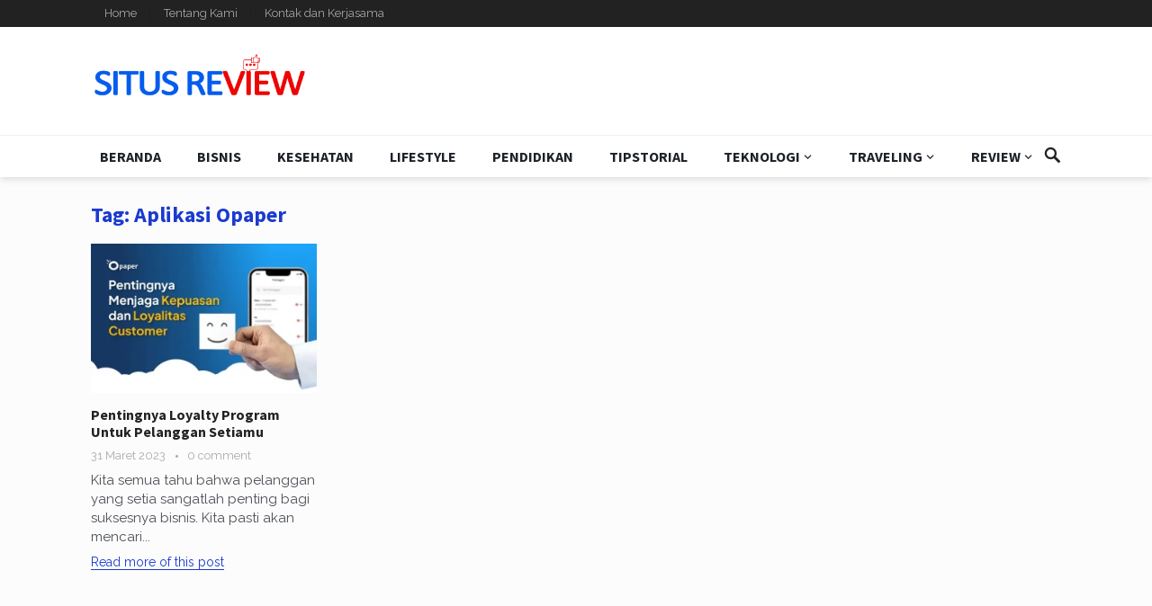

--- FILE ---
content_type: text/html; charset=UTF-8
request_url: https://situsreview.com/tag/aplikasi-opaper/
body_size: 10322
content:
<!DOCTYPE html>
<html lang="id">
<head>
<meta charset="UTF-8">
<meta name="viewport" content="width=device-width, initial-scale=1">
<meta http-equiv="X-UA-Compatible" content="IE=edge">
<meta name="HandheldFriendly" content="true">
<link rel="profile" href="http://gmpg.org/xfn/11">
<link rel="icon" type="image/png" href="https://situsreview.com/wp-content/uploads/2023/06/logo-situs-review-22.png" />
<meta name='robots' content='index, follow, max-image-preview:large, max-snippet:-1, max-video-preview:-1' />

	<!-- This site is optimized with the Yoast SEO plugin v26.8 - https://yoast.com/product/yoast-seo-wordpress/ -->
	<title>Aplikasi Opaper Arsip - Situs Review</title>
	<link rel="canonical" href="https://situsreview.com/tag/aplikasi-opaper/" />
	<meta property="og:locale" content="id_ID" />
	<meta property="og:type" content="article" />
	<meta property="og:title" content="Aplikasi Opaper Arsip - Situs Review" />
	<meta property="og:url" content="https://situsreview.com/tag/aplikasi-opaper/" />
	<meta property="og:site_name" content="Situs Review" />
	<meta name="twitter:card" content="summary_large_image" />
	<script type="application/ld+json" class="yoast-schema-graph">{"@context":"https://schema.org","@graph":[{"@type":"CollectionPage","@id":"https://situsreview.com/tag/aplikasi-opaper/","url":"https://situsreview.com/tag/aplikasi-opaper/","name":"Aplikasi Opaper Arsip - Situs Review","isPartOf":{"@id":"https://situsreview.com/#website"},"primaryImageOfPage":{"@id":"https://situsreview.com/tag/aplikasi-opaper/#primaryimage"},"image":{"@id":"https://situsreview.com/tag/aplikasi-opaper/#primaryimage"},"thumbnailUrl":"https://situsreview.com/wp-content/uploads/2023/03/menjaga-konsumen.webp","breadcrumb":{"@id":"https://situsreview.com/tag/aplikasi-opaper/#breadcrumb"},"inLanguage":"id"},{"@type":"ImageObject","inLanguage":"id","@id":"https://situsreview.com/tag/aplikasi-opaper/#primaryimage","url":"https://situsreview.com/wp-content/uploads/2023/03/menjaga-konsumen.webp","contentUrl":"https://situsreview.com/wp-content/uploads/2023/03/menjaga-konsumen.webp","width":1080,"height":714,"caption":"menjaga konsumen"},{"@type":"BreadcrumbList","@id":"https://situsreview.com/tag/aplikasi-opaper/#breadcrumb","itemListElement":[{"@type":"ListItem","position":1,"name":"Beranda","item":"https://situsreview.com/"},{"@type":"ListItem","position":2,"name":"Aplikasi Opaper"}]},{"@type":"WebSite","@id":"https://situsreview.com/#website","url":"https://situsreview.com/","name":"Situs Review","description":"Menyajikan Ulasan Terbaik","publisher":{"@id":"https://situsreview.com/#organization"},"potentialAction":[{"@type":"SearchAction","target":{"@type":"EntryPoint","urlTemplate":"https://situsreview.com/?s={search_term_string}"},"query-input":{"@type":"PropertyValueSpecification","valueRequired":true,"valueName":"search_term_string"}}],"inLanguage":"id"},{"@type":"Organization","@id":"https://situsreview.com/#organization","name":"Situs Review","url":"https://situsreview.com/","logo":{"@type":"ImageObject","inLanguage":"id","@id":"https://situsreview.com/#/schema/logo/image/","url":"https://situsreview.com/wp-content/uploads/2021/10/cropped-Situs.png","contentUrl":"https://situsreview.com/wp-content/uploads/2021/10/cropped-Situs.png","width":550,"height":188,"caption":"Situs Review"},"image":{"@id":"https://situsreview.com/#/schema/logo/image/"}}]}</script>
	<!-- / Yoast SEO plugin. -->


<link rel='dns-prefetch' href='//fonts.googleapis.com' />
<link rel="alternate" type="application/rss+xml" title="Situs Review &raquo; Feed" href="https://situsreview.com/feed/" />
<link rel="alternate" type="application/rss+xml" title="Situs Review &raquo; Umpan Komentar" href="https://situsreview.com/comments/feed/" />
<link rel="alternate" type="application/rss+xml" title="Situs Review &raquo; Aplikasi Opaper Umpan Tag" href="https://situsreview.com/tag/aplikasi-opaper/feed/" />
<style id='wp-img-auto-sizes-contain-inline-css' type='text/css'>
img:is([sizes=auto i],[sizes^="auto," i]){contain-intrinsic-size:3000px 1500px}
/*# sourceURL=wp-img-auto-sizes-contain-inline-css */
</style>
<style id='wp-emoji-styles-inline-css' type='text/css'>

	img.wp-smiley, img.emoji {
		display: inline !important;
		border: none !important;
		box-shadow: none !important;
		height: 1em !important;
		width: 1em !important;
		margin: 0 0.07em !important;
		vertical-align: -0.1em !important;
		background: none !important;
		padding: 0 !important;
	}
/*# sourceURL=wp-emoji-styles-inline-css */
</style>
<style id='wp-block-library-inline-css' type='text/css'>
:root{--wp-block-synced-color:#7a00df;--wp-block-synced-color--rgb:122,0,223;--wp-bound-block-color:var(--wp-block-synced-color);--wp-editor-canvas-background:#ddd;--wp-admin-theme-color:#007cba;--wp-admin-theme-color--rgb:0,124,186;--wp-admin-theme-color-darker-10:#006ba1;--wp-admin-theme-color-darker-10--rgb:0,107,160.5;--wp-admin-theme-color-darker-20:#005a87;--wp-admin-theme-color-darker-20--rgb:0,90,135;--wp-admin-border-width-focus:2px}@media (min-resolution:192dpi){:root{--wp-admin-border-width-focus:1.5px}}.wp-element-button{cursor:pointer}:root .has-very-light-gray-background-color{background-color:#eee}:root .has-very-dark-gray-background-color{background-color:#313131}:root .has-very-light-gray-color{color:#eee}:root .has-very-dark-gray-color{color:#313131}:root .has-vivid-green-cyan-to-vivid-cyan-blue-gradient-background{background:linear-gradient(135deg,#00d084,#0693e3)}:root .has-purple-crush-gradient-background{background:linear-gradient(135deg,#34e2e4,#4721fb 50%,#ab1dfe)}:root .has-hazy-dawn-gradient-background{background:linear-gradient(135deg,#faaca8,#dad0ec)}:root .has-subdued-olive-gradient-background{background:linear-gradient(135deg,#fafae1,#67a671)}:root .has-atomic-cream-gradient-background{background:linear-gradient(135deg,#fdd79a,#004a59)}:root .has-nightshade-gradient-background{background:linear-gradient(135deg,#330968,#31cdcf)}:root .has-midnight-gradient-background{background:linear-gradient(135deg,#020381,#2874fc)}:root{--wp--preset--font-size--normal:16px;--wp--preset--font-size--huge:42px}.has-regular-font-size{font-size:1em}.has-larger-font-size{font-size:2.625em}.has-normal-font-size{font-size:var(--wp--preset--font-size--normal)}.has-huge-font-size{font-size:var(--wp--preset--font-size--huge)}.has-text-align-center{text-align:center}.has-text-align-left{text-align:left}.has-text-align-right{text-align:right}.has-fit-text{white-space:nowrap!important}#end-resizable-editor-section{display:none}.aligncenter{clear:both}.items-justified-left{justify-content:flex-start}.items-justified-center{justify-content:center}.items-justified-right{justify-content:flex-end}.items-justified-space-between{justify-content:space-between}.screen-reader-text{border:0;clip-path:inset(50%);height:1px;margin:-1px;overflow:hidden;padding:0;position:absolute;width:1px;word-wrap:normal!important}.screen-reader-text:focus{background-color:#ddd;clip-path:none;color:#444;display:block;font-size:1em;height:auto;left:5px;line-height:normal;padding:15px 23px 14px;text-decoration:none;top:5px;width:auto;z-index:100000}html :where(.has-border-color){border-style:solid}html :where([style*=border-top-color]){border-top-style:solid}html :where([style*=border-right-color]){border-right-style:solid}html :where([style*=border-bottom-color]){border-bottom-style:solid}html :where([style*=border-left-color]){border-left-style:solid}html :where([style*=border-width]){border-style:solid}html :where([style*=border-top-width]){border-top-style:solid}html :where([style*=border-right-width]){border-right-style:solid}html :where([style*=border-bottom-width]){border-bottom-style:solid}html :where([style*=border-left-width]){border-left-style:solid}html :where(img[class*=wp-image-]){height:auto;max-width:100%}:where(figure){margin:0 0 1em}html :where(.is-position-sticky){--wp-admin--admin-bar--position-offset:var(--wp-admin--admin-bar--height,0px)}@media screen and (max-width:600px){html :where(.is-position-sticky){--wp-admin--admin-bar--position-offset:0px}}

/*# sourceURL=wp-block-library-inline-css */
</style><style id='global-styles-inline-css' type='text/css'>
:root{--wp--preset--aspect-ratio--square: 1;--wp--preset--aspect-ratio--4-3: 4/3;--wp--preset--aspect-ratio--3-4: 3/4;--wp--preset--aspect-ratio--3-2: 3/2;--wp--preset--aspect-ratio--2-3: 2/3;--wp--preset--aspect-ratio--16-9: 16/9;--wp--preset--aspect-ratio--9-16: 9/16;--wp--preset--color--black: #000000;--wp--preset--color--cyan-bluish-gray: #abb8c3;--wp--preset--color--white: #ffffff;--wp--preset--color--pale-pink: #f78da7;--wp--preset--color--vivid-red: #cf2e2e;--wp--preset--color--luminous-vivid-orange: #ff6900;--wp--preset--color--luminous-vivid-amber: #fcb900;--wp--preset--color--light-green-cyan: #7bdcb5;--wp--preset--color--vivid-green-cyan: #00d084;--wp--preset--color--pale-cyan-blue: #8ed1fc;--wp--preset--color--vivid-cyan-blue: #0693e3;--wp--preset--color--vivid-purple: #9b51e0;--wp--preset--gradient--vivid-cyan-blue-to-vivid-purple: linear-gradient(135deg,rgb(6,147,227) 0%,rgb(155,81,224) 100%);--wp--preset--gradient--light-green-cyan-to-vivid-green-cyan: linear-gradient(135deg,rgb(122,220,180) 0%,rgb(0,208,130) 100%);--wp--preset--gradient--luminous-vivid-amber-to-luminous-vivid-orange: linear-gradient(135deg,rgb(252,185,0) 0%,rgb(255,105,0) 100%);--wp--preset--gradient--luminous-vivid-orange-to-vivid-red: linear-gradient(135deg,rgb(255,105,0) 0%,rgb(207,46,46) 100%);--wp--preset--gradient--very-light-gray-to-cyan-bluish-gray: linear-gradient(135deg,rgb(238,238,238) 0%,rgb(169,184,195) 100%);--wp--preset--gradient--cool-to-warm-spectrum: linear-gradient(135deg,rgb(74,234,220) 0%,rgb(151,120,209) 20%,rgb(207,42,186) 40%,rgb(238,44,130) 60%,rgb(251,105,98) 80%,rgb(254,248,76) 100%);--wp--preset--gradient--blush-light-purple: linear-gradient(135deg,rgb(255,206,236) 0%,rgb(152,150,240) 100%);--wp--preset--gradient--blush-bordeaux: linear-gradient(135deg,rgb(254,205,165) 0%,rgb(254,45,45) 50%,rgb(107,0,62) 100%);--wp--preset--gradient--luminous-dusk: linear-gradient(135deg,rgb(255,203,112) 0%,rgb(199,81,192) 50%,rgb(65,88,208) 100%);--wp--preset--gradient--pale-ocean: linear-gradient(135deg,rgb(255,245,203) 0%,rgb(182,227,212) 50%,rgb(51,167,181) 100%);--wp--preset--gradient--electric-grass: linear-gradient(135deg,rgb(202,248,128) 0%,rgb(113,206,126) 100%);--wp--preset--gradient--midnight: linear-gradient(135deg,rgb(2,3,129) 0%,rgb(40,116,252) 100%);--wp--preset--font-size--small: 13px;--wp--preset--font-size--medium: 20px;--wp--preset--font-size--large: 36px;--wp--preset--font-size--x-large: 42px;--wp--preset--spacing--20: 0.44rem;--wp--preset--spacing--30: 0.67rem;--wp--preset--spacing--40: 1rem;--wp--preset--spacing--50: 1.5rem;--wp--preset--spacing--60: 2.25rem;--wp--preset--spacing--70: 3.38rem;--wp--preset--spacing--80: 5.06rem;--wp--preset--shadow--natural: 6px 6px 9px rgba(0, 0, 0, 0.2);--wp--preset--shadow--deep: 12px 12px 50px rgba(0, 0, 0, 0.4);--wp--preset--shadow--sharp: 6px 6px 0px rgba(0, 0, 0, 0.2);--wp--preset--shadow--outlined: 6px 6px 0px -3px rgb(255, 255, 255), 6px 6px rgb(0, 0, 0);--wp--preset--shadow--crisp: 6px 6px 0px rgb(0, 0, 0);}:where(.is-layout-flex){gap: 0.5em;}:where(.is-layout-grid){gap: 0.5em;}body .is-layout-flex{display: flex;}.is-layout-flex{flex-wrap: wrap;align-items: center;}.is-layout-flex > :is(*, div){margin: 0;}body .is-layout-grid{display: grid;}.is-layout-grid > :is(*, div){margin: 0;}:where(.wp-block-columns.is-layout-flex){gap: 2em;}:where(.wp-block-columns.is-layout-grid){gap: 2em;}:where(.wp-block-post-template.is-layout-flex){gap: 1.25em;}:where(.wp-block-post-template.is-layout-grid){gap: 1.25em;}.has-black-color{color: var(--wp--preset--color--black) !important;}.has-cyan-bluish-gray-color{color: var(--wp--preset--color--cyan-bluish-gray) !important;}.has-white-color{color: var(--wp--preset--color--white) !important;}.has-pale-pink-color{color: var(--wp--preset--color--pale-pink) !important;}.has-vivid-red-color{color: var(--wp--preset--color--vivid-red) !important;}.has-luminous-vivid-orange-color{color: var(--wp--preset--color--luminous-vivid-orange) !important;}.has-luminous-vivid-amber-color{color: var(--wp--preset--color--luminous-vivid-amber) !important;}.has-light-green-cyan-color{color: var(--wp--preset--color--light-green-cyan) !important;}.has-vivid-green-cyan-color{color: var(--wp--preset--color--vivid-green-cyan) !important;}.has-pale-cyan-blue-color{color: var(--wp--preset--color--pale-cyan-blue) !important;}.has-vivid-cyan-blue-color{color: var(--wp--preset--color--vivid-cyan-blue) !important;}.has-vivid-purple-color{color: var(--wp--preset--color--vivid-purple) !important;}.has-black-background-color{background-color: var(--wp--preset--color--black) !important;}.has-cyan-bluish-gray-background-color{background-color: var(--wp--preset--color--cyan-bluish-gray) !important;}.has-white-background-color{background-color: var(--wp--preset--color--white) !important;}.has-pale-pink-background-color{background-color: var(--wp--preset--color--pale-pink) !important;}.has-vivid-red-background-color{background-color: var(--wp--preset--color--vivid-red) !important;}.has-luminous-vivid-orange-background-color{background-color: var(--wp--preset--color--luminous-vivid-orange) !important;}.has-luminous-vivid-amber-background-color{background-color: var(--wp--preset--color--luminous-vivid-amber) !important;}.has-light-green-cyan-background-color{background-color: var(--wp--preset--color--light-green-cyan) !important;}.has-vivid-green-cyan-background-color{background-color: var(--wp--preset--color--vivid-green-cyan) !important;}.has-pale-cyan-blue-background-color{background-color: var(--wp--preset--color--pale-cyan-blue) !important;}.has-vivid-cyan-blue-background-color{background-color: var(--wp--preset--color--vivid-cyan-blue) !important;}.has-vivid-purple-background-color{background-color: var(--wp--preset--color--vivid-purple) !important;}.has-black-border-color{border-color: var(--wp--preset--color--black) !important;}.has-cyan-bluish-gray-border-color{border-color: var(--wp--preset--color--cyan-bluish-gray) !important;}.has-white-border-color{border-color: var(--wp--preset--color--white) !important;}.has-pale-pink-border-color{border-color: var(--wp--preset--color--pale-pink) !important;}.has-vivid-red-border-color{border-color: var(--wp--preset--color--vivid-red) !important;}.has-luminous-vivid-orange-border-color{border-color: var(--wp--preset--color--luminous-vivid-orange) !important;}.has-luminous-vivid-amber-border-color{border-color: var(--wp--preset--color--luminous-vivid-amber) !important;}.has-light-green-cyan-border-color{border-color: var(--wp--preset--color--light-green-cyan) !important;}.has-vivid-green-cyan-border-color{border-color: var(--wp--preset--color--vivid-green-cyan) !important;}.has-pale-cyan-blue-border-color{border-color: var(--wp--preset--color--pale-cyan-blue) !important;}.has-vivid-cyan-blue-border-color{border-color: var(--wp--preset--color--vivid-cyan-blue) !important;}.has-vivid-purple-border-color{border-color: var(--wp--preset--color--vivid-purple) !important;}.has-vivid-cyan-blue-to-vivid-purple-gradient-background{background: var(--wp--preset--gradient--vivid-cyan-blue-to-vivid-purple) !important;}.has-light-green-cyan-to-vivid-green-cyan-gradient-background{background: var(--wp--preset--gradient--light-green-cyan-to-vivid-green-cyan) !important;}.has-luminous-vivid-amber-to-luminous-vivid-orange-gradient-background{background: var(--wp--preset--gradient--luminous-vivid-amber-to-luminous-vivid-orange) !important;}.has-luminous-vivid-orange-to-vivid-red-gradient-background{background: var(--wp--preset--gradient--luminous-vivid-orange-to-vivid-red) !important;}.has-very-light-gray-to-cyan-bluish-gray-gradient-background{background: var(--wp--preset--gradient--very-light-gray-to-cyan-bluish-gray) !important;}.has-cool-to-warm-spectrum-gradient-background{background: var(--wp--preset--gradient--cool-to-warm-spectrum) !important;}.has-blush-light-purple-gradient-background{background: var(--wp--preset--gradient--blush-light-purple) !important;}.has-blush-bordeaux-gradient-background{background: var(--wp--preset--gradient--blush-bordeaux) !important;}.has-luminous-dusk-gradient-background{background: var(--wp--preset--gradient--luminous-dusk) !important;}.has-pale-ocean-gradient-background{background: var(--wp--preset--gradient--pale-ocean) !important;}.has-electric-grass-gradient-background{background: var(--wp--preset--gradient--electric-grass) !important;}.has-midnight-gradient-background{background: var(--wp--preset--gradient--midnight) !important;}.has-small-font-size{font-size: var(--wp--preset--font-size--small) !important;}.has-medium-font-size{font-size: var(--wp--preset--font-size--medium) !important;}.has-large-font-size{font-size: var(--wp--preset--font-size--large) !important;}.has-x-large-font-size{font-size: var(--wp--preset--font-size--x-large) !important;}
/*# sourceURL=global-styles-inline-css */
</style>

<style id='classic-theme-styles-inline-css' type='text/css'>
/*! This file is auto-generated */
.wp-block-button__link{color:#fff;background-color:#32373c;border-radius:9999px;box-shadow:none;text-decoration:none;padding:calc(.667em + 2px) calc(1.333em + 2px);font-size:1.125em}.wp-block-file__button{background:#32373c;color:#fff;text-decoration:none}
/*# sourceURL=/wp-includes/css/classic-themes.min.css */
</style>
<link rel='stylesheet' id='demo_fonts-css' href='//fonts.googleapis.com/css?family=Raleway%3Aregular%2C700|Source+Sans+Pro%3Aregular%2Citalic%2C700%26subset%3Dlatin%2C' type='text/css' media='screen' />
<link rel='stylesheet' id='goodsite_pro-style-css' href='https://situsreview.com/wp-content/themes/goodsite-pro/style.css?ver=20180523' type='text/css' media='all' />
<link rel='stylesheet' id='genericons-style-css' href='https://situsreview.com/wp-content/themes/goodsite-pro/genericons/genericons.css?ver=6.9' type='text/css' media='all' />
<link rel='stylesheet' id='responsive-style-css' href='https://situsreview.com/wp-content/themes/goodsite-pro/responsive.css?ver=201700903' type='text/css' media='all' />
<script type="text/javascript" src="https://situsreview.com/wp-includes/js/jquery/jquery.min.js?ver=3.7.1" id="jquery-core-js"></script>
<script type="text/javascript" src="https://situsreview.com/wp-includes/js/jquery/jquery-migrate.min.js?ver=3.4.1" id="jquery-migrate-js"></script>
<script type="text/javascript" id="jquery-js-after">
/* <![CDATA[ */
jQuery(document).ready(function() {
	jQuery(".68ab06f4b6f1dc4c32bfb860cc8dd368").click(function() {
		jQuery.post(
			"https://situsreview.com/wp-admin/admin-ajax.php", {
				"action": "quick_adsense_onpost_ad_click",
				"quick_adsense_onpost_ad_index": jQuery(this).attr("data-index"),
				"quick_adsense_nonce": "5485b41f51",
			}, function(response) { }
		);
	});
});

//# sourceURL=jquery-js-after
/* ]]> */
</script>
<script type="text/javascript" id="simple-likes-public-js-js-extra">
/* <![CDATA[ */
var simpleLikes = {"ajaxurl":"https://situsreview.com/wp-admin/admin-ajax.php","like":"Like","unlike":"Unlike"};
//# sourceURL=simple-likes-public-js-js-extra
/* ]]> */
</script>
<script type="text/javascript" src="https://situsreview.com/wp-content/themes/goodsite-pro/assets/js/simple-likes-public.js?ver=0.5" id="simple-likes-public-js-js"></script>
<link rel="https://api.w.org/" href="https://situsreview.com/wp-json/" /><link rel="alternate" title="JSON" type="application/json" href="https://situsreview.com/wp-json/wp/v2/tags/124" /><link rel="EditURI" type="application/rsd+xml" title="RSD" href="https://situsreview.com/xmlrpc.php?rsd" />
<meta name="generator" content="WordPress 6.9" />

<!-- Begin Custom CSS -->
<style type="text/css" id="demo-custom-css">
.primary{color:#1a3bce;}
</style>
<!-- End Custom CSS -->
<link rel="icon" href="https://situsreview.com/wp-content/uploads/2021/10/cropped-situs-logo-32x32.png" sizes="32x32" />
<link rel="icon" href="https://situsreview.com/wp-content/uploads/2021/10/cropped-situs-logo-192x192.png" sizes="192x192" />
<link rel="apple-touch-icon" href="https://situsreview.com/wp-content/uploads/2021/10/cropped-situs-logo-180x180.png" />
<meta name="msapplication-TileImage" content="https://situsreview.com/wp-content/uploads/2021/10/cropped-situs-logo-270x270.png" />

<style type="text/css" media="all">
	body,
	input,
	input[type="text"],
	input[type="email"],
	input[type="url"],
	input[type="search"],
	input[type="password"],
	textarea,
	table,
	.sidebar .widget_ad .widget-title,
	.site-footer .widget_ad .widget-title {
		font-family: "Raleway", "Helvetica Neue", Helvetica, Arial, sans-serif;
	}
	#secondary-menu li a,
	.footer-nav li a,
	.pagination .page-numbers,
	button,
	.btn,
	input[type="submit"],
	input[type="reset"],
	input[type="button"],
	.comment-form label,
	label,
	h1,h2,h3,h4,h5,h6 {
		font-family: "Source Sans Pro", "Helvetica Neue", Helvetica, Arial, sans-serif;
	}
	a,
	a:hover,
	a:visited,
	.site-title a:hover,
	.sf-menu ul li li a:hover,
	.sf-menu li.sfHover li a:hover,
	#primary-menu li li a:hover,	
	#primary-menu li li.current-menu-item a:hover,	
	#secondary-menu li li a:hover,
	#secondary-menu li li.current-menu-item a:hover,	
	.search-icon:hover span,
	.breadcrumbs h1,
	.content-loop .entry-title a:hover,
	.content-list .entry-title a:hover,
	.content-search .entry-title a:hover,	
	.entry-like a.liked:before,
	h1.entry-title,
	.entry-related h3,	
	.comments-title,
	.comment-reply-title,
	.comment-reply-title small a:hover,
	.sidebar .widget-title,
	.sidebar .widget ul li a:hover,
	.site-footer .widget ul li a:hover,
	.mobile-menu ul li a:hover,
	.entry-tags .tag-links a:hover:before,
	.widget_tag_cloud .tagcloud a:hover:before,
	.entry-related .hentry .entry-title a:hover,
	#recent-content .section-title,
	.content-block-4 .hentry .entry-title a:hover,
	.post-list:before,
	.sidebar .widget ul li:before {
		color: #1a3bce;
	}
	button,
	.btn,
	input[type="submit"],
	input[type="reset"],
	input[type="button"],
	button:hover,
	.btn:hover,
	input[type="reset"]:hover,
	input[type="submit"]:hover,
	input[type="button"]:hover,
	#back-top a:hover span,
	.post-list:before,
	.sidebar .widget ul li:before {
		background-color: #1a3bce;
	}
	#primary-bar {
		background-color: #222;
	}
	.pagination .page-numbers:hover,
	.pagination .page-numbers.current,
	#secondary-menu li a:hover:before,
	#secondary-menu li.sfHover a:before,
	#secondary-menu li.current-menu-item a:before,
	#secondary-menu li.current-menu-item a:hover:before,
	.page-content a,
	.entry-content a {
		border-bottom-color: #1a3bce;

	}
</style>
</head>

<body class="archive tag tag-aplikasi-opaper tag-124 wp-custom-logo wp-theme-goodsite-pro hfeed">

<div id="page" class="site">

	<header id="masthead" class="site-header clear">

		<div id="primary-bar">

			<div class="container">

			<nav id="primary-nav" class="main-navigation">

				<div class="menu-7uytama-container"><ul id="primary-menu" class="sf-menu"><li id="menu-item-559" class="menu-item menu-item-type-custom menu-item-object-custom menu-item-home menu-item-559"><a href="https://situsreview.com">Home</a></li>
<li id="menu-item-560" class="menu-item menu-item-type-post_type menu-item-object-page menu-item-560"><a href="https://situsreview.com/tentang-kami/">Tentang Kami</a></li>
<li id="menu-item-561" class="menu-item menu-item-type-post_type menu-item-object-page menu-item-561"><a href="https://situsreview.com/kontak-dan-kerjasama/">Kontak dan Kerjasama</a></li>
</ul></div>
			</nav><!-- #primary-nav -->	

			
			<span class="header-social">

				
				
								
				
				
								
									

			</span>

						

			</div><!-- .container -->

		</div><!-- #primary-bar -->	

		<div class="site-start">

			<div class="container">

				<div class="site-branding">

										
					<div class="logo">
						<span class="helper"></span>
						<a href="https://situsreview.com/" rel="home">
							<img src="https://situsreview.com/wp-content/uploads/2023/06/logo-situs-review-22.png" alt=""/>
						</a>
					</div><!-- .logo -->

					
				</div><!-- .site-branding -->

								

			</div><!-- .container -->

		</div><!-- .site-start -->

		<div id="secondary-bar" class="clear">

			<div class="container">

				<div class="site-branding">

										
					<div class="logo">
						<span class="helper"></span>
						<a href="https://situsreview.com/" rel="home">
							<img src="https://situsreview.com/wp-content/uploads/2023/06/logo-situs-review-22.png" alt=""/>
						</a>
					</div><!-- .logo -->

					
				</div><!-- .site-branding -->

			<nav id="secondary-nav" class="secondary-navigation">

				<div class="menu-second-container"><ul id="secondary-menu" class="sf-menu"><li id="menu-item-542" class="menu-item menu-item-type-custom menu-item-object-custom menu-item-home menu-item-542"><a href="https://situsreview.com">Beranda</a></li>
<li id="menu-item-547" class="menu-item menu-item-type-taxonomy menu-item-object-category menu-item-547"><a href="https://situsreview.com/category/bisnis/">Bisnis</a></li>
<li id="menu-item-546" class="menu-item menu-item-type-taxonomy menu-item-object-category menu-item-546"><a href="https://situsreview.com/category/kesehatan/">Kesehatan</a></li>
<li id="menu-item-548" class="menu-item menu-item-type-taxonomy menu-item-object-category menu-item-548"><a href="https://situsreview.com/category/lifestyle/">Lifestyle</a></li>
<li id="menu-item-549" class="menu-item menu-item-type-taxonomy menu-item-object-category menu-item-549"><a href="https://situsreview.com/category/pendidikan/">Pendidikan</a></li>
<li id="menu-item-545" class="menu-item menu-item-type-taxonomy menu-item-object-category menu-item-545"><a href="https://situsreview.com/category/tipstorial/">TipsTorial</a></li>
<li id="menu-item-544" class="menu-item menu-item-type-taxonomy menu-item-object-category menu-item-has-children menu-item-544"><a href="https://situsreview.com/category/teknologi/">Teknologi</a>
<ul class="sub-menu">
	<li id="menu-item-556" class="menu-item menu-item-type-taxonomy menu-item-object-category menu-item-556"><a href="https://situsreview.com/category/otomotif/">Otomotif</a></li>
</ul>
</li>
<li id="menu-item-550" class="menu-item menu-item-type-taxonomy menu-item-object-category menu-item-has-children menu-item-550"><a href="https://situsreview.com/category/traveling/">Traveling</a>
<ul class="sub-menu">
	<li id="menu-item-552" class="menu-item menu-item-type-taxonomy menu-item-object-category menu-item-552"><a href="https://situsreview.com/category/kuliner/">Kuliner</a></li>
</ul>
</li>
<li id="menu-item-543" class="menu-item menu-item-type-taxonomy menu-item-object-category menu-item-has-children menu-item-543"><a href="https://situsreview.com/category/review/">Review</a>
<ul class="sub-menu">
	<li id="menu-item-553" class="menu-item menu-item-type-taxonomy menu-item-object-category menu-item-553"><a href="https://situsreview.com/category/info-menarik/">Info Menarik</a></li>
</ul>
</li>
</ul></div>
			</nav><!-- #secondary-nav -->

							
				<span class="search-icon">
					<span class="genericon genericon-search"></span>
					<span class="genericon genericon-close"></span>			
				</span>

				

			
				<div class="header-search">
					<form id="searchform" method="get" action="https://situsreview.com/">
						<input type="search" name="s" class="search-input" placeholder="Search for..." autocomplete="off">
						<button type="submit" class="search-submit">Search</button>		
					</form>
				</div><!-- .header-search -->

								

			</div><!-- .container -->				

		</div><!-- .secondary-bar -->

		<span class="mobile-menu-icon">
			<span class="menu-icon-open">Menu</span>
			<span class="menu-icon-close"><span class="genericon genericon-close"></span></span>		
		</span>				

		<div class="mobile-menu clear">

			<div class="container">

			<div class="menu-left"><h3>Halaman</h3><div class="menu-7uytama-container"><ul id="primary-mobile-menu" class=""><li class="menu-item menu-item-type-custom menu-item-object-custom menu-item-home menu-item-559"><a href="https://situsreview.com">Home</a></li>
<li class="menu-item menu-item-type-post_type menu-item-object-page menu-item-560"><a href="https://situsreview.com/tentang-kami/">Tentang Kami</a></li>
<li class="menu-item menu-item-type-post_type menu-item-object-page menu-item-561"><a href="https://situsreview.com/kontak-dan-kerjasama/">Kontak dan Kerjasama</a></li>
</ul></div></div><div class="menu-right"><h3>Kategori Artikel</h3><div class="menu-second-container"><ul id="secondary-mobile-menu" class=""><li class="menu-item menu-item-type-custom menu-item-object-custom menu-item-home menu-item-542"><a href="https://situsreview.com">Beranda</a></li>
<li class="menu-item menu-item-type-taxonomy menu-item-object-category menu-item-547"><a href="https://situsreview.com/category/bisnis/">Bisnis</a></li>
<li class="menu-item menu-item-type-taxonomy menu-item-object-category menu-item-546"><a href="https://situsreview.com/category/kesehatan/">Kesehatan</a></li>
<li class="menu-item menu-item-type-taxonomy menu-item-object-category menu-item-548"><a href="https://situsreview.com/category/lifestyle/">Lifestyle</a></li>
<li class="menu-item menu-item-type-taxonomy menu-item-object-category menu-item-549"><a href="https://situsreview.com/category/pendidikan/">Pendidikan</a></li>
<li class="menu-item menu-item-type-taxonomy menu-item-object-category menu-item-545"><a href="https://situsreview.com/category/tipstorial/">TipsTorial</a></li>
<li class="menu-item menu-item-type-taxonomy menu-item-object-category menu-item-544"><a href="https://situsreview.com/category/teknologi/">Teknologi</a></li>
<li class="menu-item menu-item-type-taxonomy menu-item-object-category menu-item-550"><a href="https://situsreview.com/category/traveling/">Traveling</a></li>
<li class="menu-item menu-item-type-taxonomy menu-item-object-category menu-item-543"><a href="https://situsreview.com/category/review/">Review</a></li>
</ul></div></div>
			</div><!-- .container -->

		</div><!-- .mobile-menu -->					

	</header><!-- #masthead -->

	<div id="content" class="site-content container clear">

	<div id="primary" class="content-area no-sidebar">

		<div class="breadcrumbs clear">
			<h1>
				Tag: <span>Aplikasi Opaper</span>					
			</h1>	
		</div><!-- .breadcrumbs -->
				
		<main id="main" class="site-main clear">

		<div id="recent-content" class="content-loop clear">

			<div id="post-491" class="post-491 post type-post status-publish format-standard has-post-thumbnail hentry category-bisnis category-review tag-aplikasi-opaper tag-loyalty-program">	

			<a class="thumbnail-link" href="https://situsreview.com/pentingnya-loyalty-program-untuk-pelanggan-setiamu/">
			<div class="thumbnail-wrap">
				<img width="227" height="150" src="https://situsreview.com/wp-content/uploads/2023/03/menjaga-konsumen.webp" class="attachment-medium-thumb size-medium-thumb wp-post-image" alt="menjaga konsumen" decoding="async" srcset="https://situsreview.com/wp-content/uploads/2023/03/menjaga-konsumen.webp 1080w, https://situsreview.com/wp-content/uploads/2023/03/menjaga-konsumen-300x198.webp 300w, https://situsreview.com/wp-content/uploads/2023/03/menjaga-konsumen-1024x677.webp 1024w, https://situsreview.com/wp-content/uploads/2023/03/menjaga-konsumen-768x508.webp 768w, https://situsreview.com/wp-content/uploads/2023/03/menjaga-konsumen-450x300.webp 450w, https://situsreview.com/wp-content/uploads/2023/03/menjaga-konsumen-91x60.webp 91w" sizes="(max-width: 227px) 100vw, 227px" />			</div><!-- .thumbnail-wrap -->
		</a>
		

	<div class="entry-header">

		<h2 class="entry-title"><a href="https://situsreview.com/pentingnya-loyalty-program-untuk-pelanggan-setiamu/">Pentingnya Loyalty Program Untuk Pelanggan Setiamu</a></h2>
		<div class="entry-meta">
			<span class="entry-date">31 Maret 2023</span>
			<span class="entry-comment"><a href="https://situsreview.com/pentingnya-loyalty-program-untuk-pelanggan-setiamu/#respond" class="comments-link" >0 comment</a></span>
		</div><!-- .entry-meta -->				
	</div><!-- .entry-header -->
		
	<div class="entry-summary">
		Kita semua tahu bahwa pelanggan yang setia sangatlah penting bagi suksesnya bisnis. Kita pasti akan mencari... 
	</div><!-- .entry-summary -->

	<div class="entry-more">
		<a href="https://situsreview.com/pentingnya-loyalty-program-untuk-pelanggan-setiamu/">Read more of this post</a>
	</div>

</div><!-- #post-491 -->
		</div><!-- #recent-content -->

		</main><!-- .site-main -->

		
	</div><!-- #primary -->


	</div><!-- #content .site-content -->
	
	<footer id="colophon" class="site-footer">

		
			<div class="footer-columns container clear">

				<div class="footer-column footer-column-1">
					<div id="custom_html-7" class="widget_text widget footer-widget widget_custom_html"><div class="textwidget custom-html-widget"><a href="https://id.seedbacklink.com/"><img title="Seedbacklink" src="https://id.seedbacklink.com/wp-content/uploads/2023/11/Badge-Seedbacklink_Artboard-1-webp-version.webp" alt="Seedbacklink" width="100%" height="auto"></a></div></div><div id="custom_html-5" class="widget_text widget footer-widget widget_custom_html"><div class="textwidget custom-html-widget"><script>var id = "ad2871e906a957f79053f931435c27d472daf85b";</script>
<script type="text/javascript" src="https://api.sosiago.id/js/tracking.js"></script></div></div>				</div>

				<div class="footer-column footer-column-2">
					<div id="goodsite_pro-random-3" class="widget footer-widget widget-goodsite_pro-random widget_posts_thumbnail"><h3 class="widget-title">Bacaan Menarik</h3><ul><li class="clear"><a href="https://situsreview.com/mari-jaga-kesehatan-tubuh-dengan-wellness-multivitamin/" rel="bookmark"><div class="thumbnail-wrap"><img width="82" height="82" src="https://situsreview.com/wp-content/uploads/2024/06/Mari-Jaga-Kesehatan-Tubuh-dengan-Wellness-Multivitamin-82x82.png" class="attachment-square-thumb size-square-thumb wp-post-image" alt="Mari Jaga Kesehatan Tubuh dengan Wellness Multivitamin" decoding="async" loading="lazy" srcset="https://situsreview.com/wp-content/uploads/2024/06/Mari-Jaga-Kesehatan-Tubuh-dengan-Wellness-Multivitamin-82x82.png 82w, https://situsreview.com/wp-content/uploads/2024/06/Mari-Jaga-Kesehatan-Tubuh-dengan-Wellness-Multivitamin-150x150.png 150w" sizes="auto, (max-width: 82px) 100vw, 82px" /></div></a><div class="entry-wrap"><a href="https://situsreview.com/mari-jaga-kesehatan-tubuh-dengan-wellness-multivitamin/" rel="bookmark">Mari Jaga Kesehatan Tubuh dengan Wellness Multivitamin!</a></div></li><li class="clear"><a href="https://situsreview.com/menciptakan-ruang-terbuka-yang-luas-dan-penuh-kenyamanan-dengan-keramik-besar/" rel="bookmark"><div class="thumbnail-wrap"><img width="82" height="82" src="https://situsreview.com/wp-content/uploads/2025/11/ruang-terbuka-luas-dengan-keramik-besar-82x82.png" class="attachment-square-thumb size-square-thumb wp-post-image" alt="ruang terbuka luas dengan keramik besar" decoding="async" loading="lazy" srcset="https://situsreview.com/wp-content/uploads/2025/11/ruang-terbuka-luas-dengan-keramik-besar-82x82.png 82w, https://situsreview.com/wp-content/uploads/2025/11/ruang-terbuka-luas-dengan-keramik-besar-150x150.png 150w" sizes="auto, (max-width: 82px) 100vw, 82px" /></div></a><div class="entry-wrap"><a href="https://situsreview.com/menciptakan-ruang-terbuka-yang-luas-dan-penuh-kenyamanan-dengan-keramik-besar/" rel="bookmark">Menciptakan Ruang Terbuka yang Luas dan Penuh Kenyamanan Dengan Keramik Besar</a></div></li><li class="clear"><a href="https://situsreview.com/isuzu-dealer-direction-2025-perkuat-implementasi-isuzu-triple-action-strategy/" rel="bookmark"><div class="thumbnail-wrap"><img width="82" height="82" src="https://situsreview.com/wp-content/uploads/2024/12/Isuzu-Dealer-Direction-2025-Perkuat-Implementasi-Isuzu-Triple-Action-Strategy-82x82.webp" class="attachment-square-thumb size-square-thumb wp-post-image" alt="Isuzu Dealer Direction 2025: Perkuat Implementasi Isuzu Triple Action Strategy" decoding="async" loading="lazy" srcset="https://situsreview.com/wp-content/uploads/2024/12/Isuzu-Dealer-Direction-2025-Perkuat-Implementasi-Isuzu-Triple-Action-Strategy-82x82.webp 82w, https://situsreview.com/wp-content/uploads/2024/12/Isuzu-Dealer-Direction-2025-Perkuat-Implementasi-Isuzu-Triple-Action-Strategy-150x150.webp 150w" sizes="auto, (max-width: 82px) 100vw, 82px" /></div></a><div class="entry-wrap"><a href="https://situsreview.com/isuzu-dealer-direction-2025-perkuat-implementasi-isuzu-triple-action-strategy/" rel="bookmark">Isuzu Dealer Direction 2025: Perkuat Implementasi Isuzu Triple Action Strategy</a></div></li></ul></div>				</div>

				<div class="footer-column footer-column-3">
					<div id="goodsite_pro-recent-3" class="widget footer-widget widget-goodsite_pro-recent widget_posts_thumbnail"><h3 class="widget-title">Artikel Terbaru</h3><ul><li class="clear"><a href="https://situsreview.com/tips-cepat-untung-ketika-bermain-trading-forex/" rel="bookmark"><div class="thumbnail-wrap"><img width="82" height="46" src="https://situsreview.com/wp-content/uploads/2023/06/Tips-Cepat-Untung-Ketika-Bermain-Trading-Forex.jpeg" class="attachment-square-thumb size-square-thumb wp-post-image" alt="Tips Cepat Untung Ketika Bermain Trading Forex" decoding="async" loading="lazy" srcset="https://situsreview.com/wp-content/uploads/2023/06/Tips-Cepat-Untung-Ketika-Bermain-Trading-Forex.jpeg 650w, https://situsreview.com/wp-content/uploads/2023/06/Tips-Cepat-Untung-Ketika-Bermain-Trading-Forex-300x169.jpeg 300w, https://situsreview.com/wp-content/uploads/2023/06/Tips-Cepat-Untung-Ketika-Bermain-Trading-Forex-107x60.jpeg 107w" sizes="auto, (max-width: 82px) 100vw, 82px" /></div></a><div class="entry-wrap"><a href="https://situsreview.com/tips-cepat-untung-ketika-bermain-trading-forex/" rel="bookmark">Tips Cepat Untung Ketika Bermain Trading Forex</a><div class="entry-meta">1 Juni 2023</div></div></li><li class="clear"><a href="https://situsreview.com/menjelajahi-pesona-jogja-dan-wisata-candi-borobudur-yang-memukau/" rel="bookmark"><div class="thumbnail-wrap"><img width="82" height="55" src="https://situsreview.com/wp-content/uploads/2023/05/pesona-Jogja.jpg" class="attachment-square-thumb size-square-thumb wp-post-image" alt="pesona Jogja" decoding="async" loading="lazy" srcset="https://situsreview.com/wp-content/uploads/2023/05/pesona-Jogja.jpg 1037w, https://situsreview.com/wp-content/uploads/2023/05/pesona-Jogja-300x200.jpg 300w, https://situsreview.com/wp-content/uploads/2023/05/pesona-Jogja-1024x683.jpg 1024w, https://situsreview.com/wp-content/uploads/2023/05/pesona-Jogja-768x512.jpg 768w, https://situsreview.com/wp-content/uploads/2023/05/pesona-Jogja-450x300.jpg 450w, https://situsreview.com/wp-content/uploads/2023/05/pesona-Jogja-90x60.jpg 90w, https://situsreview.com/wp-content/uploads/2023/05/pesona-Jogja-460x310.jpg 460w" sizes="auto, (max-width: 82px) 100vw, 82px" /></div></a><div class="entry-wrap"><a href="https://situsreview.com/menjelajahi-pesona-jogja-dan-wisata-candi-borobudur-yang-memukau/" rel="bookmark">Menjelajahi Pesona Jogja dan Wisata Candi Borobudur yang Memukau</a><div class="entry-meta">29 Mei 2023</div></div></li><li class="clear"><a href="https://situsreview.com/inilah-tips-seputar-rental-mobil-jogja-untuk-anda/" rel="bookmark"><div class="thumbnail-wrap"><img width="82" height="46" src="https://situsreview.com/wp-content/uploads/2023/05/Inilah-Tips-Seputar-Rental-Mobil-Jogja-untuk-Anda.jpg" class="attachment-square-thumb size-square-thumb wp-post-image" alt="Inilah Tips Seputar Rental Mobil Jogja untuk Anda" decoding="async" loading="lazy" srcset="https://situsreview.com/wp-content/uploads/2023/05/Inilah-Tips-Seputar-Rental-Mobil-Jogja-untuk-Anda.jpg 640w, https://situsreview.com/wp-content/uploads/2023/05/Inilah-Tips-Seputar-Rental-Mobil-Jogja-untuk-Anda-300x169.jpg 300w, https://situsreview.com/wp-content/uploads/2023/05/Inilah-Tips-Seputar-Rental-Mobil-Jogja-untuk-Anda-107x60.jpg 107w" sizes="auto, (max-width: 82px) 100vw, 82px" /></div></a><div class="entry-wrap"><a href="https://situsreview.com/inilah-tips-seputar-rental-mobil-jogja-untuk-anda/" rel="bookmark">Inilah Tips Seputar Rental Mobil Jogja untuk Anda</a><div class="entry-meta">25 Mei 2023</div></div></li></ul></div>				</div>

				<div class="footer-column footer-column-4">
									</div>												

			</div><!-- .footer-columns -->

			
			<div class="footer-social">

				
				
								
				
				
								
									

			</div><!-- .footer-social -->

					

			<div class="menu-foter-container"><ul id="footer-menu" class="footer-nav"><li id="menu-item-572" class="menu-item menu-item-type-post_type menu-item-object-page menu-item-572"><a href="https://situsreview.com/latest/">Info Menarik</a></li>
<li id="menu-item-575" class="menu-item menu-item-type-post_type menu-item-object-page menu-item-575"><a href="https://situsreview.com/tentang-kami/">Tentang Kami</a></li>
<li id="menu-item-576" class="menu-item menu-item-type-post_type menu-item-object-page menu-item-576"><a href="https://situsreview.com/kontak-dan-kerjasama/">Kontak dan Kerjasama</a></li>
<li id="menu-item-577" class="menu-item menu-item-type-taxonomy menu-item-object-category menu-item-577"><a href="https://situsreview.com/category/review/">Review</a></li>
</ul></div>				

		
		<div class="clear"></div>

		<div id="site-bottom" class="clear">

		<div class="container">

			<div class="site-info">

				
				&copy; 2026 <a href="https://situsreview.com">Situs Review</a> - Theme by <a href="https://www.happythemes.com/" target="_blank">HappyThemes</a>

				
			</div><!-- .site-info -->

		</div>
		
		</div><!-- #site-bottom -->

	</footer><!-- #colophon -->

</div><!-- #page -->


	<div id="back-top">
		<a href="#top" title="Back to top"><span class="genericon genericon-collapse"></span></a>
	</div>




<script type="text/javascript">

(function($){ //create closure so we can safely use $ as alias for jQuery

    $(document).ready(function(){

        "use strict"; 

        $("#secondary-bar").sticky( { topSpacing: 0 } );
    });

})(jQuery);

</script>


<script type="speculationrules">
{"prefetch":[{"source":"document","where":{"and":[{"href_matches":"/*"},{"not":{"href_matches":["/wp-*.php","/wp-admin/*","/wp-content/uploads/*","/wp-content/*","/wp-content/plugins/*","/wp-content/themes/goodsite-pro/*","/*\\?(.+)"]}},{"not":{"selector_matches":"a[rel~=\"nofollow\"]"}},{"not":{"selector_matches":".no-prefetch, .no-prefetch a"}}]},"eagerness":"conservative"}]}
</script>
<script type="text/javascript" src="https://situsreview.com/wp-content/themes/goodsite-pro/assets/js/superfish.js?ver=6.9" id="superfish-js"></script>
<script type="text/javascript" src="https://situsreview.com/wp-content/themes/goodsite-pro/assets/js/modernizr.min.js?ver=6.9" id="modernizr-js"></script>
<script type="text/javascript" src="https://situsreview.com/wp-content/themes/goodsite-pro/assets/js/html5.js?ver=6.9" id="html5-js"></script>
<script type="text/javascript" src="https://situsreview.com/wp-content/themes/goodsite-pro/assets/js/jquery.sticky.js?ver=6.9" id="sticky-js"></script>
<script type="text/javascript" src="https://situsreview.com/wp-content/themes/goodsite-pro/assets/js/jquery.custom.js?ver=20170820" id="custom-js"></script>
<script id="wp-emoji-settings" type="application/json">
{"baseUrl":"https://s.w.org/images/core/emoji/17.0.2/72x72/","ext":".png","svgUrl":"https://s.w.org/images/core/emoji/17.0.2/svg/","svgExt":".svg","source":{"concatemoji":"https://situsreview.com/wp-includes/js/wp-emoji-release.min.js?ver=6.9"}}
</script>
<script type="module">
/* <![CDATA[ */
/*! This file is auto-generated */
const a=JSON.parse(document.getElementById("wp-emoji-settings").textContent),o=(window._wpemojiSettings=a,"wpEmojiSettingsSupports"),s=["flag","emoji"];function i(e){try{var t={supportTests:e,timestamp:(new Date).valueOf()};sessionStorage.setItem(o,JSON.stringify(t))}catch(e){}}function c(e,t,n){e.clearRect(0,0,e.canvas.width,e.canvas.height),e.fillText(t,0,0);t=new Uint32Array(e.getImageData(0,0,e.canvas.width,e.canvas.height).data);e.clearRect(0,0,e.canvas.width,e.canvas.height),e.fillText(n,0,0);const a=new Uint32Array(e.getImageData(0,0,e.canvas.width,e.canvas.height).data);return t.every((e,t)=>e===a[t])}function p(e,t){e.clearRect(0,0,e.canvas.width,e.canvas.height),e.fillText(t,0,0);var n=e.getImageData(16,16,1,1);for(let e=0;e<n.data.length;e++)if(0!==n.data[e])return!1;return!0}function u(e,t,n,a){switch(t){case"flag":return n(e,"\ud83c\udff3\ufe0f\u200d\u26a7\ufe0f","\ud83c\udff3\ufe0f\u200b\u26a7\ufe0f")?!1:!n(e,"\ud83c\udde8\ud83c\uddf6","\ud83c\udde8\u200b\ud83c\uddf6")&&!n(e,"\ud83c\udff4\udb40\udc67\udb40\udc62\udb40\udc65\udb40\udc6e\udb40\udc67\udb40\udc7f","\ud83c\udff4\u200b\udb40\udc67\u200b\udb40\udc62\u200b\udb40\udc65\u200b\udb40\udc6e\u200b\udb40\udc67\u200b\udb40\udc7f");case"emoji":return!a(e,"\ud83e\u1fac8")}return!1}function f(e,t,n,a){let r;const o=(r="undefined"!=typeof WorkerGlobalScope&&self instanceof WorkerGlobalScope?new OffscreenCanvas(300,150):document.createElement("canvas")).getContext("2d",{willReadFrequently:!0}),s=(o.textBaseline="top",o.font="600 32px Arial",{});return e.forEach(e=>{s[e]=t(o,e,n,a)}),s}function r(e){var t=document.createElement("script");t.src=e,t.defer=!0,document.head.appendChild(t)}a.supports={everything:!0,everythingExceptFlag:!0},new Promise(t=>{let n=function(){try{var e=JSON.parse(sessionStorage.getItem(o));if("object"==typeof e&&"number"==typeof e.timestamp&&(new Date).valueOf()<e.timestamp+604800&&"object"==typeof e.supportTests)return e.supportTests}catch(e){}return null}();if(!n){if("undefined"!=typeof Worker&&"undefined"!=typeof OffscreenCanvas&&"undefined"!=typeof URL&&URL.createObjectURL&&"undefined"!=typeof Blob)try{var e="postMessage("+f.toString()+"("+[JSON.stringify(s),u.toString(),c.toString(),p.toString()].join(",")+"));",a=new Blob([e],{type:"text/javascript"});const r=new Worker(URL.createObjectURL(a),{name:"wpTestEmojiSupports"});return void(r.onmessage=e=>{i(n=e.data),r.terminate(),t(n)})}catch(e){}i(n=f(s,u,c,p))}t(n)}).then(e=>{for(const n in e)a.supports[n]=e[n],a.supports.everything=a.supports.everything&&a.supports[n],"flag"!==n&&(a.supports.everythingExceptFlag=a.supports.everythingExceptFlag&&a.supports[n]);var t;a.supports.everythingExceptFlag=a.supports.everythingExceptFlag&&!a.supports.flag,a.supports.everything||((t=a.source||{}).concatemoji?r(t.concatemoji):t.wpemoji&&t.twemoji&&(r(t.twemoji),r(t.wpemoji)))});
//# sourceURL=https://situsreview.com/wp-includes/js/wp-emoji-loader.min.js
/* ]]> */
</script>

</body>
</html>
